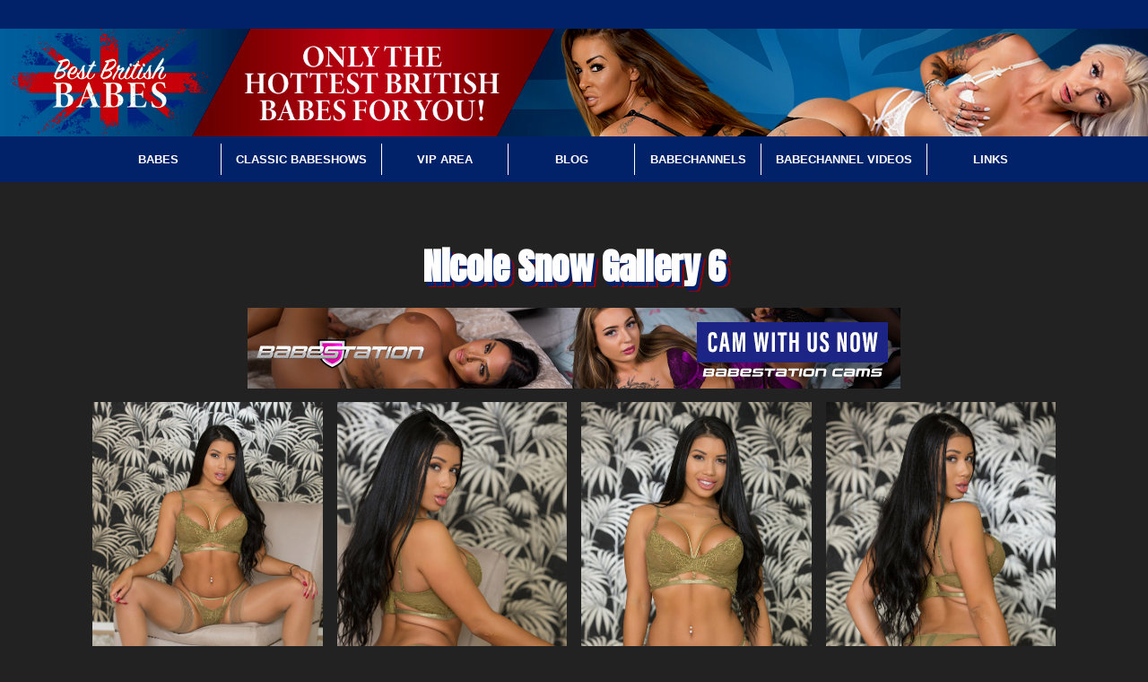

--- FILE ---
content_type: text/html; charset=UTF-8
request_url: https://bestbritishbabes.com/nicole-snow-babe/
body_size: 10317
content:
<!DOCTYPE html>

<html lang="en-US">

<head>
	<meta charset="utf-8">
	<meta name="viewport" content="width=device-width, initial-scale=1.0">
	<meta name="description" content="The Hottest British Babes" />

	<!-- Meta for IE support -->
	<meta http-equiv="X-UA-Compatible" content="IE=edge">
	<meta name='robots' content='index, follow, max-image-preview:large, max-snippet:-1, max-video-preview:-1' />
	<style>img:is([sizes="auto" i], [sizes^="auto," i]) { contain-intrinsic-size: 3000px 1500px }</style>
	
	<!-- This site is optimized with the Yoast SEO plugin v26.5 - https://yoast.com/wordpress/plugins/seo/ -->
	<title>Nicole Snow Gallery 6 - Best British Babes</title>
	<meta name="description" content="Nicole Snow is a live cam babe from the UK. If you are a cam lover, then you need to check out this babe. Here you get a free appetizer!" />
	<link rel="canonical" href="https://bestbritishbabes.com/nicole-snow-babe/" />
	<meta property="og:locale" content="en_US" />
	<meta property="og:type" content="article" />
	<meta property="og:title" content="Nicole Snow Gallery 6 - Best British Babes" />
	<meta property="og:description" content="Nicole Snow is a live cam babe from the UK. If you are a cam lover, then you need to check out this babe. Here you get a free appetizer!" />
	<meta property="og:url" content="https://bestbritishbabes.com/nicole-snow-babe/" />
	<meta property="og:site_name" content="Best British Babes" />
	<meta property="article:published_time" content="2023-11-07T11:12:54+00:00" />
	<meta property="article:modified_time" content="2023-11-07T11:12:55+00:00" />
	<meta property="og:image" content="https://bestbritishbabes.com/wp-content/uploads/sites/4/2023/10/nico0468.jpg" />
	<meta property="og:image:width" content="599" />
	<meta property="og:image:height" content="900" />
	<meta property="og:image:type" content="image/jpeg" />
	<meta name="author" content="BsWpNetwork" />
	<meta name="twitter:card" content="summary_large_image" />
	<meta name="twitter:label1" content="Written by" />
	<meta name="twitter:data1" content="BsWpNetwork" />
	<meta name="twitter:label2" content="Est. reading time" />
	<meta name="twitter:data2" content="3 minutes" />
	<script type="application/ld+json" class="yoast-schema-graph">{"@context":"https://schema.org","@graph":[{"@type":"Article","@id":"https://bestbritishbabes.com/nicole-snow-babe/#article","isPartOf":{"@id":"https://bestbritishbabes.com/nicole-snow-babe/"},"author":{"name":"BsWpNetwork","@id":"https://bestbritishbabes.com/#/schema/person/bcc96aa50a476f7c49c12d8f6d92f943"},"headline":"Nicole Snow Gallery 6","datePublished":"2023-11-07T11:12:54+00:00","dateModified":"2023-11-07T11:12:55+00:00","mainEntityOfPage":{"@id":"https://bestbritishbabes.com/nicole-snow-babe/"},"wordCount":94,"publisher":{"@id":"https://bestbritishbabes.com/#organization"},"image":{"@id":"https://bestbritishbabes.com/nicole-snow-babe/#primaryimage"},"thumbnailUrl":"https://bestbritishbabes.com/wp-content/uploads/sites/4/2023/10/nico0468.jpg","articleSection":["Gallery 5"],"inLanguage":"en-US"},{"@type":"WebPage","@id":"https://bestbritishbabes.com/nicole-snow-babe/","url":"https://bestbritishbabes.com/nicole-snow-babe/","name":"Nicole Snow Gallery 6 - Best British Babes","isPartOf":{"@id":"https://bestbritishbabes.com/#website"},"primaryImageOfPage":{"@id":"https://bestbritishbabes.com/nicole-snow-babe/#primaryimage"},"image":{"@id":"https://bestbritishbabes.com/nicole-snow-babe/#primaryimage"},"thumbnailUrl":"https://bestbritishbabes.com/wp-content/uploads/sites/4/2023/10/nico0468.jpg","datePublished":"2023-11-07T11:12:54+00:00","dateModified":"2023-11-07T11:12:55+00:00","description":"Nicole Snow is a live cam babe from the UK. If you are a cam lover, then you need to check out this babe. Here you get a free appetizer!","breadcrumb":{"@id":"https://bestbritishbabes.com/nicole-snow-babe/#breadcrumb"},"inLanguage":"en-US","potentialAction":[{"@type":"ReadAction","target":["https://bestbritishbabes.com/nicole-snow-babe/"]}]},{"@type":"ImageObject","inLanguage":"en-US","@id":"https://bestbritishbabes.com/nicole-snow-babe/#primaryimage","url":"https://bestbritishbabes.com/wp-content/uploads/sites/4/2023/10/nico0468.jpg","contentUrl":"https://bestbritishbabes.com/wp-content/uploads/sites/4/2023/10/nico0468.jpg","width":599,"height":900,"caption":"Nicole Snow stripping in the sofa waiting for your cock"},{"@type":"BreadcrumbList","@id":"https://bestbritishbabes.com/nicole-snow-babe/#breadcrumb","itemListElement":[{"@type":"ListItem","position":1,"name":"bestbritishbabes.com","item":"https://bestbritishbabes.com/"},{"@type":"ListItem","position":2,"name":"Nicole Snow Gallery 6"}]},{"@type":"WebSite","@id":"https://bestbritishbabes.com/#website","url":"https://bestbritishbabes.com/","name":"Best British Babes","description":"The Hottest British Babes","publisher":{"@id":"https://bestbritishbabes.com/#organization"},"potentialAction":[{"@type":"SearchAction","target":{"@type":"EntryPoint","urlTemplate":"https://bestbritishbabes.com/?s={search_term_string}"},"query-input":{"@type":"PropertyValueSpecification","valueRequired":true,"valueName":"search_term_string"}}],"inLanguage":"en-US"},{"@type":"Organization","@id":"https://bestbritishbabes.com/#organization","name":"Best British Babes","url":"https://bestbritishbabes.com/","logo":{"@type":"ImageObject","inLanguage":"en-US","@id":"https://bestbritishbabes.com/#/schema/logo/image/","url":"https://bestbritishbabes.com/wp-content/uploads/sites/4/2020/10/cropped-bbb_transparent_logo.png","contentUrl":"https://bestbritishbabes.com/wp-content/uploads/sites/4/2020/10/cropped-bbb_transparent_logo.png","width":512,"height":512,"caption":"Best British Babes"},"image":{"@id":"https://bestbritishbabes.com/#/schema/logo/image/"}},{"@type":"Person","@id":"https://bestbritishbabes.com/#/schema/person/bcc96aa50a476f7c49c12d8f6d92f943","name":"BsWpNetwork","image":{"@type":"ImageObject","inLanguage":"en-US","@id":"https://bestbritishbabes.com/#/schema/person/image/","url":"https://secure.gravatar.com/avatar/201982640c6aa4562adb528a1111bdc0d8f90c68b43a52d95350956d8130ffaf?s=96&d=mm&r=g","contentUrl":"https://secure.gravatar.com/avatar/201982640c6aa4562adb528a1111bdc0d8f90c68b43a52d95350956d8130ffaf?s=96&d=mm&r=g","caption":"BsWpNetwork"},"sameAs":["https://admin.babestationstudio.com"]}]}</script>
	<!-- / Yoast SEO plugin. -->


<link rel='dns-prefetch' href='//bestbritishbabes.com' />
<link rel="alternate" type="application/rss+xml" title="Best British Babes &raquo; Feed" href="https://bestbritishbabes.com/feed/" />
<link rel="alternate" type="application/rss+xml" title="Best British Babes &raquo; Comments Feed" href="https://bestbritishbabes.com/comments/feed/" />
<link rel="alternate" type="application/rss+xml" title="Best British Babes &raquo; Nicole Snow Gallery 6 Comments Feed" href="https://bestbritishbabes.com/nicole-snow-babe/feed/" />
<script type="text/javascript">
/* <![CDATA[ */
window._wpemojiSettings = {"baseUrl":"https:\/\/s.w.org\/images\/core\/emoji\/16.0.1\/72x72\/","ext":".png","svgUrl":"https:\/\/s.w.org\/images\/core\/emoji\/16.0.1\/svg\/","svgExt":".svg","source":{"concatemoji":"https:\/\/bestbritishbabes.com\/wp-includes\/js\/wp-emoji-release.min.js?ver=6.8.3"}};
/*! This file is auto-generated */
!function(s,n){var o,i,e;function c(e){try{var t={supportTests:e,timestamp:(new Date).valueOf()};sessionStorage.setItem(o,JSON.stringify(t))}catch(e){}}function p(e,t,n){e.clearRect(0,0,e.canvas.width,e.canvas.height),e.fillText(t,0,0);var t=new Uint32Array(e.getImageData(0,0,e.canvas.width,e.canvas.height).data),a=(e.clearRect(0,0,e.canvas.width,e.canvas.height),e.fillText(n,0,0),new Uint32Array(e.getImageData(0,0,e.canvas.width,e.canvas.height).data));return t.every(function(e,t){return e===a[t]})}function u(e,t){e.clearRect(0,0,e.canvas.width,e.canvas.height),e.fillText(t,0,0);for(var n=e.getImageData(16,16,1,1),a=0;a<n.data.length;a++)if(0!==n.data[a])return!1;return!0}function f(e,t,n,a){switch(t){case"flag":return n(e,"\ud83c\udff3\ufe0f\u200d\u26a7\ufe0f","\ud83c\udff3\ufe0f\u200b\u26a7\ufe0f")?!1:!n(e,"\ud83c\udde8\ud83c\uddf6","\ud83c\udde8\u200b\ud83c\uddf6")&&!n(e,"\ud83c\udff4\udb40\udc67\udb40\udc62\udb40\udc65\udb40\udc6e\udb40\udc67\udb40\udc7f","\ud83c\udff4\u200b\udb40\udc67\u200b\udb40\udc62\u200b\udb40\udc65\u200b\udb40\udc6e\u200b\udb40\udc67\u200b\udb40\udc7f");case"emoji":return!a(e,"\ud83e\udedf")}return!1}function g(e,t,n,a){var r="undefined"!=typeof WorkerGlobalScope&&self instanceof WorkerGlobalScope?new OffscreenCanvas(300,150):s.createElement("canvas"),o=r.getContext("2d",{willReadFrequently:!0}),i=(o.textBaseline="top",o.font="600 32px Arial",{});return e.forEach(function(e){i[e]=t(o,e,n,a)}),i}function t(e){var t=s.createElement("script");t.src=e,t.defer=!0,s.head.appendChild(t)}"undefined"!=typeof Promise&&(o="wpEmojiSettingsSupports",i=["flag","emoji"],n.supports={everything:!0,everythingExceptFlag:!0},e=new Promise(function(e){s.addEventListener("DOMContentLoaded",e,{once:!0})}),new Promise(function(t){var n=function(){try{var e=JSON.parse(sessionStorage.getItem(o));if("object"==typeof e&&"number"==typeof e.timestamp&&(new Date).valueOf()<e.timestamp+604800&&"object"==typeof e.supportTests)return e.supportTests}catch(e){}return null}();if(!n){if("undefined"!=typeof Worker&&"undefined"!=typeof OffscreenCanvas&&"undefined"!=typeof URL&&URL.createObjectURL&&"undefined"!=typeof Blob)try{var e="postMessage("+g.toString()+"("+[JSON.stringify(i),f.toString(),p.toString(),u.toString()].join(",")+"));",a=new Blob([e],{type:"text/javascript"}),r=new Worker(URL.createObjectURL(a),{name:"wpTestEmojiSupports"});return void(r.onmessage=function(e){c(n=e.data),r.terminate(),t(n)})}catch(e){}c(n=g(i,f,p,u))}t(n)}).then(function(e){for(var t in e)n.supports[t]=e[t],n.supports.everything=n.supports.everything&&n.supports[t],"flag"!==t&&(n.supports.everythingExceptFlag=n.supports.everythingExceptFlag&&n.supports[t]);n.supports.everythingExceptFlag=n.supports.everythingExceptFlag&&!n.supports.flag,n.DOMReady=!1,n.readyCallback=function(){n.DOMReady=!0}}).then(function(){return e}).then(function(){var e;n.supports.everything||(n.readyCallback(),(e=n.source||{}).concatemoji?t(e.concatemoji):e.wpemoji&&e.twemoji&&(t(e.twemoji),t(e.wpemoji)))}))}((window,document),window._wpemojiSettings);
/* ]]> */
</script>
<style id='wp-emoji-styles-inline-css' type='text/css'>

	img.wp-smiley, img.emoji {
		display: inline !important;
		border: none !important;
		box-shadow: none !important;
		height: 1em !important;
		width: 1em !important;
		margin: 0 0.07em !important;
		vertical-align: -0.1em !important;
		background: none !important;
		padding: 0 !important;
	}
</style>
<link rel='stylesheet' id='wp-block-library-css' href='https://bestbritishbabes.com/wp-includes/css/dist/block-library/style.min.css?ver=6.8.3' type='text/css' media='all' />
<style id='classic-theme-styles-inline-css' type='text/css'>
/*! This file is auto-generated */
.wp-block-button__link{color:#fff;background-color:#32373c;border-radius:9999px;box-shadow:none;text-decoration:none;padding:calc(.667em + 2px) calc(1.333em + 2px);font-size:1.125em}.wp-block-file__button{background:#32373c;color:#fff;text-decoration:none}
</style>
<style id='safe-svg-svg-icon-style-inline-css' type='text/css'>
.safe-svg-cover{text-align:center}.safe-svg-cover .safe-svg-inside{display:inline-block;max-width:100%}.safe-svg-cover svg{fill:currentColor;height:100%;max-height:100%;max-width:100%;width:100%}

</style>
<style id='global-styles-inline-css' type='text/css'>
:root{--wp--preset--aspect-ratio--square: 1;--wp--preset--aspect-ratio--4-3: 4/3;--wp--preset--aspect-ratio--3-4: 3/4;--wp--preset--aspect-ratio--3-2: 3/2;--wp--preset--aspect-ratio--2-3: 2/3;--wp--preset--aspect-ratio--16-9: 16/9;--wp--preset--aspect-ratio--9-16: 9/16;--wp--preset--color--black: #000000;--wp--preset--color--cyan-bluish-gray: #abb8c3;--wp--preset--color--white: #ffffff;--wp--preset--color--pale-pink: #f78da7;--wp--preset--color--vivid-red: #cf2e2e;--wp--preset--color--luminous-vivid-orange: #ff6900;--wp--preset--color--luminous-vivid-amber: #fcb900;--wp--preset--color--light-green-cyan: #7bdcb5;--wp--preset--color--vivid-green-cyan: #00d084;--wp--preset--color--pale-cyan-blue: #8ed1fc;--wp--preset--color--vivid-cyan-blue: #0693e3;--wp--preset--color--vivid-purple: #9b51e0;--wp--preset--gradient--vivid-cyan-blue-to-vivid-purple: linear-gradient(135deg,rgba(6,147,227,1) 0%,rgb(155,81,224) 100%);--wp--preset--gradient--light-green-cyan-to-vivid-green-cyan: linear-gradient(135deg,rgb(122,220,180) 0%,rgb(0,208,130) 100%);--wp--preset--gradient--luminous-vivid-amber-to-luminous-vivid-orange: linear-gradient(135deg,rgba(252,185,0,1) 0%,rgba(255,105,0,1) 100%);--wp--preset--gradient--luminous-vivid-orange-to-vivid-red: linear-gradient(135deg,rgba(255,105,0,1) 0%,rgb(207,46,46) 100%);--wp--preset--gradient--very-light-gray-to-cyan-bluish-gray: linear-gradient(135deg,rgb(238,238,238) 0%,rgb(169,184,195) 100%);--wp--preset--gradient--cool-to-warm-spectrum: linear-gradient(135deg,rgb(74,234,220) 0%,rgb(151,120,209) 20%,rgb(207,42,186) 40%,rgb(238,44,130) 60%,rgb(251,105,98) 80%,rgb(254,248,76) 100%);--wp--preset--gradient--blush-light-purple: linear-gradient(135deg,rgb(255,206,236) 0%,rgb(152,150,240) 100%);--wp--preset--gradient--blush-bordeaux: linear-gradient(135deg,rgb(254,205,165) 0%,rgb(254,45,45) 50%,rgb(107,0,62) 100%);--wp--preset--gradient--luminous-dusk: linear-gradient(135deg,rgb(255,203,112) 0%,rgb(199,81,192) 50%,rgb(65,88,208) 100%);--wp--preset--gradient--pale-ocean: linear-gradient(135deg,rgb(255,245,203) 0%,rgb(182,227,212) 50%,rgb(51,167,181) 100%);--wp--preset--gradient--electric-grass: linear-gradient(135deg,rgb(202,248,128) 0%,rgb(113,206,126) 100%);--wp--preset--gradient--midnight: linear-gradient(135deg,rgb(2,3,129) 0%,rgb(40,116,252) 100%);--wp--preset--font-size--small: 13px;--wp--preset--font-size--medium: 20px;--wp--preset--font-size--large: 36px;--wp--preset--font-size--x-large: 42px;--wp--preset--spacing--20: 0.44rem;--wp--preset--spacing--30: 0.67rem;--wp--preset--spacing--40: 1rem;--wp--preset--spacing--50: 1.5rem;--wp--preset--spacing--60: 2.25rem;--wp--preset--spacing--70: 3.38rem;--wp--preset--spacing--80: 5.06rem;--wp--preset--shadow--natural: 6px 6px 9px rgba(0, 0, 0, 0.2);--wp--preset--shadow--deep: 12px 12px 50px rgba(0, 0, 0, 0.4);--wp--preset--shadow--sharp: 6px 6px 0px rgba(0, 0, 0, 0.2);--wp--preset--shadow--outlined: 6px 6px 0px -3px rgba(255, 255, 255, 1), 6px 6px rgba(0, 0, 0, 1);--wp--preset--shadow--crisp: 6px 6px 0px rgba(0, 0, 0, 1);}:where(.is-layout-flex){gap: 0.5em;}:where(.is-layout-grid){gap: 0.5em;}body .is-layout-flex{display: flex;}.is-layout-flex{flex-wrap: wrap;align-items: center;}.is-layout-flex > :is(*, div){margin: 0;}body .is-layout-grid{display: grid;}.is-layout-grid > :is(*, div){margin: 0;}:where(.wp-block-columns.is-layout-flex){gap: 2em;}:where(.wp-block-columns.is-layout-grid){gap: 2em;}:where(.wp-block-post-template.is-layout-flex){gap: 1.25em;}:where(.wp-block-post-template.is-layout-grid){gap: 1.25em;}.has-black-color{color: var(--wp--preset--color--black) !important;}.has-cyan-bluish-gray-color{color: var(--wp--preset--color--cyan-bluish-gray) !important;}.has-white-color{color: var(--wp--preset--color--white) !important;}.has-pale-pink-color{color: var(--wp--preset--color--pale-pink) !important;}.has-vivid-red-color{color: var(--wp--preset--color--vivid-red) !important;}.has-luminous-vivid-orange-color{color: var(--wp--preset--color--luminous-vivid-orange) !important;}.has-luminous-vivid-amber-color{color: var(--wp--preset--color--luminous-vivid-amber) !important;}.has-light-green-cyan-color{color: var(--wp--preset--color--light-green-cyan) !important;}.has-vivid-green-cyan-color{color: var(--wp--preset--color--vivid-green-cyan) !important;}.has-pale-cyan-blue-color{color: var(--wp--preset--color--pale-cyan-blue) !important;}.has-vivid-cyan-blue-color{color: var(--wp--preset--color--vivid-cyan-blue) !important;}.has-vivid-purple-color{color: var(--wp--preset--color--vivid-purple) !important;}.has-black-background-color{background-color: var(--wp--preset--color--black) !important;}.has-cyan-bluish-gray-background-color{background-color: var(--wp--preset--color--cyan-bluish-gray) !important;}.has-white-background-color{background-color: var(--wp--preset--color--white) !important;}.has-pale-pink-background-color{background-color: var(--wp--preset--color--pale-pink) !important;}.has-vivid-red-background-color{background-color: var(--wp--preset--color--vivid-red) !important;}.has-luminous-vivid-orange-background-color{background-color: var(--wp--preset--color--luminous-vivid-orange) !important;}.has-luminous-vivid-amber-background-color{background-color: var(--wp--preset--color--luminous-vivid-amber) !important;}.has-light-green-cyan-background-color{background-color: var(--wp--preset--color--light-green-cyan) !important;}.has-vivid-green-cyan-background-color{background-color: var(--wp--preset--color--vivid-green-cyan) !important;}.has-pale-cyan-blue-background-color{background-color: var(--wp--preset--color--pale-cyan-blue) !important;}.has-vivid-cyan-blue-background-color{background-color: var(--wp--preset--color--vivid-cyan-blue) !important;}.has-vivid-purple-background-color{background-color: var(--wp--preset--color--vivid-purple) !important;}.has-black-border-color{border-color: var(--wp--preset--color--black) !important;}.has-cyan-bluish-gray-border-color{border-color: var(--wp--preset--color--cyan-bluish-gray) !important;}.has-white-border-color{border-color: var(--wp--preset--color--white) !important;}.has-pale-pink-border-color{border-color: var(--wp--preset--color--pale-pink) !important;}.has-vivid-red-border-color{border-color: var(--wp--preset--color--vivid-red) !important;}.has-luminous-vivid-orange-border-color{border-color: var(--wp--preset--color--luminous-vivid-orange) !important;}.has-luminous-vivid-amber-border-color{border-color: var(--wp--preset--color--luminous-vivid-amber) !important;}.has-light-green-cyan-border-color{border-color: var(--wp--preset--color--light-green-cyan) !important;}.has-vivid-green-cyan-border-color{border-color: var(--wp--preset--color--vivid-green-cyan) !important;}.has-pale-cyan-blue-border-color{border-color: var(--wp--preset--color--pale-cyan-blue) !important;}.has-vivid-cyan-blue-border-color{border-color: var(--wp--preset--color--vivid-cyan-blue) !important;}.has-vivid-purple-border-color{border-color: var(--wp--preset--color--vivid-purple) !important;}.has-vivid-cyan-blue-to-vivid-purple-gradient-background{background: var(--wp--preset--gradient--vivid-cyan-blue-to-vivid-purple) !important;}.has-light-green-cyan-to-vivid-green-cyan-gradient-background{background: var(--wp--preset--gradient--light-green-cyan-to-vivid-green-cyan) !important;}.has-luminous-vivid-amber-to-luminous-vivid-orange-gradient-background{background: var(--wp--preset--gradient--luminous-vivid-amber-to-luminous-vivid-orange) !important;}.has-luminous-vivid-orange-to-vivid-red-gradient-background{background: var(--wp--preset--gradient--luminous-vivid-orange-to-vivid-red) !important;}.has-very-light-gray-to-cyan-bluish-gray-gradient-background{background: var(--wp--preset--gradient--very-light-gray-to-cyan-bluish-gray) !important;}.has-cool-to-warm-spectrum-gradient-background{background: var(--wp--preset--gradient--cool-to-warm-spectrum) !important;}.has-blush-light-purple-gradient-background{background: var(--wp--preset--gradient--blush-light-purple) !important;}.has-blush-bordeaux-gradient-background{background: var(--wp--preset--gradient--blush-bordeaux) !important;}.has-luminous-dusk-gradient-background{background: var(--wp--preset--gradient--luminous-dusk) !important;}.has-pale-ocean-gradient-background{background: var(--wp--preset--gradient--pale-ocean) !important;}.has-electric-grass-gradient-background{background: var(--wp--preset--gradient--electric-grass) !important;}.has-midnight-gradient-background{background: var(--wp--preset--gradient--midnight) !important;}.has-small-font-size{font-size: var(--wp--preset--font-size--small) !important;}.has-medium-font-size{font-size: var(--wp--preset--font-size--medium) !important;}.has-large-font-size{font-size: var(--wp--preset--font-size--large) !important;}.has-x-large-font-size{font-size: var(--wp--preset--font-size--x-large) !important;}
:where(.wp-block-post-template.is-layout-flex){gap: 1.25em;}:where(.wp-block-post-template.is-layout-grid){gap: 1.25em;}
:where(.wp-block-columns.is-layout-flex){gap: 2em;}:where(.wp-block-columns.is-layout-grid){gap: 2em;}
:root :where(.wp-block-pullquote){font-size: 1.5em;line-height: 1.6;}
</style>
<link rel='stylesheet' id='umibase-core-css' href='https://bestbritishbabes.com/wp-content/themes/BSacademy/dist/css/core.css?ver=6.8.3' type='text/css' media='all' />
<link rel='stylesheet' id='umibase-css' href='https://bestbritishbabes.com/wp-content/themes/BSacademy/dist/css/main.css?ver=6.8.3' type='text/css' media='all' />
<script type="text/javascript" src="https://bestbritishbabes.com/wp-includes/js/jquery/jquery.min.js?ver=3.7.1" id="jquery-core-js"></script>
<script type="text/javascript" src="https://bestbritishbabes.com/wp-includes/js/jquery/jquery-migrate.min.js?ver=3.4.1" id="jquery-migrate-js"></script>
<!--[if lt IE 9]>
<script type="text/javascript" src="https://bestbritishbabes.com/wp-content/themes/BSacademy/html5/html5shiv.js?ver=6.8.3" id="html5shiv-js"></script>
<![endif]-->
<!--[if lt IE 9]>
<script type="text/javascript" src="https://bestbritishbabes.com/wp-content/themes/BSacademy/html5/respond.min.js?ver=6.8.3" id="respond-js"></script>
<![endif]-->
<link rel="https://api.w.org/" href="https://bestbritishbabes.com/wp-json/" /><link rel="alternate" title="JSON" type="application/json" href="https://bestbritishbabes.com/wp-json/wp/v2/posts/13276" /><link rel="EditURI" type="application/rsd+xml" title="RSD" href="https://bestbritishbabes.com/xmlrpc.php?rsd" />
<meta name="generator" content="WordPress 6.8.3" />
<link rel='shortlink' href='https://bestbritishbabes.com/?p=13276' />
<link rel="alternate" title="oEmbed (JSON)" type="application/json+oembed" href="https://bestbritishbabes.com/wp-json/oembed/1.0/embed?url=https%3A%2F%2Fbestbritishbabes.com%2Fnicole-snow-babe%2F" />
<link rel="alternate" title="oEmbed (XML)" type="text/xml+oembed" href="https://bestbritishbabes.com/wp-json/oembed/1.0/embed?url=https%3A%2F%2Fbestbritishbabes.com%2Fnicole-snow-babe%2F&#038;format=xml" />
		<script type="text/javascript">
				(function(c,l,a,r,i,t,y){
					c[a]=c[a]||function(){(c[a].q=c[a].q||[]).push(arguments)};t=l.createElement(r);t.async=1;
					t.src="https://www.clarity.ms/tag/"+i+"?ref=wordpress";y=l.getElementsByTagName(r)[0];y.parentNode.insertBefore(t,y);
				})(window, document, "clarity", "script", "pt882ux31i");
		</script>
		
		<!-- GA Google Analytics @ https://m0n.co/ga -->
		<script async src="https://www.googletagmanager.com/gtag/js?id=G-1QVG0TDYS0"></script>
		<script>
			window.dataLayer = window.dataLayer || [];
			function gtag(){dataLayer.push(arguments);}
			gtag('js', new Date());
			gtag('config', 'G-1QVG0TDYS0');
		</script>

	<noscript><style>.lazyload[data-src]{display:none !important;}</style></noscript><style>.lazyload{background-image:none !important;}.lazyload:before{background-image:none !important;}</style><link rel="icon" href="https://bestbritishbabes.com/wp-content/uploads/sites/4/2020/10/cropped-bbb_transparent_logo-32x32.png" sizes="32x32" />
<link rel="icon" href="https://bestbritishbabes.com/wp-content/uploads/sites/4/2020/10/cropped-bbb_transparent_logo-192x192.png" sizes="192x192" />
<link rel="apple-touch-icon" href="https://bestbritishbabes.com/wp-content/uploads/sites/4/2020/10/cropped-bbb_transparent_logo-180x180.png" />
<meta name="msapplication-TileImage" content="https://bestbritishbabes.com/wp-content/uploads/sites/4/2020/10/cropped-bbb_transparent_logo-270x270.png" />
		<style type="text/css" id="wp-custom-css">
			@import url('https://fonts.googleapis.com/css2?family=Anton&&display=swap');

body {
  background: #222;
	color: #fff;
	}

.site-banner {
	filter: contrast(1.15)
					brightness(2);
}
.blur img {
	filter: blur(10px);
}

.blur a::after{
	content: "Click for full";
  position: absolute;
	width: 80%;
  top: 50%;
  left: 50%;
  transform: translate(-50%, -25px);
	background-color: yellow;
	border-radius: 2rem;
	padding: 1rem;
	font-size: 1.8rem;
	color: black;
	font-weight: 300;
}


@media only screen and (max-width: 1024px) { 
	.site-banner { 
		background-image: url('https://bestbritishbabes.com/wp-content/uploads/sites/4/2020/10/bbb_transparent_logo.png') !important;
	background-size: contain;
		height: 50px;
		margin-bottom: -.5rem
	}
	.site-intro {
		display: none ;
	}
	.navbar-toggler{
		line-height: .1;
		padding: .2px;
	}
	.navbar-toggler-icon{
		height: 20px;
	}
} 


header {
	background-color:#012169;
}

nav {
	background-color: #012169;
}

#mainNav .navbar-nav li > a:hover {
	color: #C8102E;
}
h1 {
	font-family: Anton;
	color: #fff;
	text-shadow: 0.2rem 0.3rem #012169,
		0.3rem 0.4rem #960000;
}
h2 {
  color: #FFF;
	line-height: 1.8rem;
	padding: 1rem;
	font-size: 1.8rem;

}


::selection {
	background-color: #C8102E;
}

.listing-tiles h3 {
    font-size: 1.25rem;
    background-color: #fff ;
    color: #222;
    font-weight: 300;

}

/* Modelpage Model listing */


div .image{
	border: 2px solid #fff;
	border-radius: 0.4rem;
}


.ext-links {
 background-color: #222;
	margin-bottom: 40px;

}


@media only screen and (max-width: 1024px) { 
	.ext-links a {
	display: block;
		
}
}

.ext-links h2 {
	background-color:#222;
	font-size: 40px;
	line-height: 50px;

}

.ext-links a {
	display: inline-block;
	padding: 15px;
	font-weight: 900;
	font-size: 18px;
	color: #FFF;
	border: 3px solid #FFF;
	margin: 1rem;

}

.ext-links a:hover {
	color: #fff;
	border: 3px solid pink;
}
/* Logo change */
.site-logo img {
    max-width: 200px;
}

.profile_header {
	padding: 1px 1px 1px 1px;	
}

main {
    max-width: 1250px;
    background-color: #222;
}

.profile_bio {
	margin-top: 5px;
}
/* home toplinks */

.toplinks a {
	color: #FFF;
	font-size: 20px;
	font-weight: 600;
	text-transform: uppercase;
	padding: 15px;
	border: 3px solid #FFF;
	margin: 5px;
	background-color: #ff1435;
}

.toplinks a:hover {
	background-color: #e0000f;
}

@media only screen and (max-width: 1024px) { 
	.toplinks a {
	display: block;
		
}
}



/* footer */

.contacts {
    position: relative;
    z-index: 1;
    text-align: center;
    padding: 30px 0;
}

footer  {
	background-color: #222;
	font-size: 12px;
}

footer img {
	border: none;
}

.footer-links a{
	padding: 8px;
	font-size: 11px;
}

.footer-links a:hover {
	color: #C8102E;
}

/*    Terms    */

.terms {
		font-size: 12px;
	color: #fff;
}

.privacy {
	margin-top: -30px;
	font-size: 12px;
	color: #fff;
	
}
.blog-names a{
	text-decoration: underline;
}

/* Banner Mobile */


@media only screen and (max-width: 1024px) { 
	.bs-advert { 
		content: url('https://bestbritishbabes.com/wp-content/uploads/sites/4/2021/02/Banner_4.jpg') !important;
	background-size: contain;
	}
} 

.postlinks a {
text-decoration: underline;
	text-decoration-color: #fff;
	padding: 0.2rem;
}

.intro-text {
	color: #FFF;
	padding: 2rem;
	font-size: 1.2rem;
	border: 0.1rem dashed #960000;
}

hr {
	border: solid 0.1em;
}
.align-left img {
	background-color: white;
}


.babe-channels {
	padding: 20px;
	border: 1px solid #fff;
	height: 300px;
	background-color: #000;
	color: #222;
	text-align: center !important;

}

.babe-channels p {
	color: #fff;
	padding: 1rem;
}
.babe-channels h2 {
	color: #fff;

}

 .babe-channel-button {
	padding: 10px 30px;
	border: 4px solid;

}
.babe-channel-button:hover{
	color: #FFF;
}


@media only screen and (max-width: 1024px) { 
	
	.babe-channels {
		height: auto;
		text-align: center;
	}


.babe-channels h2 {
		order: 2;
		margin-left: 1px;
		font-size: 1.4rem;

}
	.babe-channels p {
		font-size: 0.9rem;
	padding-bottom: 1rem;

}
	.babe-channels a {
		margin-top: 1rem;
	}
	.babe-channel-button {
		 text-align:center;
	}

}

/* fix for gallery issue */

.wp-block-gallery {
    display: flex;
    flex-wrap: wrap;
	
}
.wp-block-gallery img {
	padding: 8px;
}

/* embed video incl watch more */
#bs-video {
	width: 100%;
}

#video-title{
	padding-bottom: 3rem;
  padding-top: 3rem;
}

#video-button {
 font-size: 1.5rem;
 text-decoration: underline;
}

#video-button:hover {
	color:#fff;
}
@media only screen and (max-width: 900px) { 
	#video-button {
	font-size: .8rem;
}
}
.gallery-links a {
	display: inline-block;
	padding: 15px;
	font-weight: 900;
	font-size: 18px;
	color: #FFF;
	border: 3px solid #FFF;

}

.gallery-links a:hover {
	color: #fff;
	border: 3px solid pink;
}

.live-cam {
	height: 100vh;
}
		</style>
		
</head>

<body class="wp-singular post-template-default single single-post postid-13276 single-format-standard wp-theme-BSacademy">
	<header>
		<div class="site-intro">
			<div class="site-logo">
				<a href="https://bestbritishbabes.com/">
														</a>
			</div>
		</div>

				<a href="https://bestbritishbabes.com/" class="d-block site-banner lazyload" style="background-image:linear-gradient(rgba(0, 0, 0, 0.5),  rgba(0, 0, 0, 0.5))" data-back="https://bestbritishbabes.com/wp-content/uploads/sites/4/2020/12/bestbritbabes_header.jpg">
		</a>

		<nav class="navbar navbar-expand-md navbar-dark">
			<button class="navbar-toggler" type="button" data-toggle="collapse" data-target="#mainNav" aria-controls="navbarNav" aria-expanded="false" aria-label="Toggle navigation">
				<span class="navbar-toggler-icon"></span>
			</button>
			<div class="collapse navbar-collapse text-uppercase" id="mainNav">
				<div class="menu-main-menu-container"><ul id="menu-main-menu" class="navbar-nav"><li id="menu-item-25" class="menu-item menu-item-type-post_type menu-item-object-page menu-item-home menu-item-25"><a href="https://bestbritishbabes.com/">BABES</a></li>
<li id="menu-item-3461" class="menu-item menu-item-type-post_type menu-item-object-page menu-item-3461"><a href="https://bestbritishbabes.com/classic-babeshows/">CLASSIC BABESHOWS</a></li>
<li id="menu-item-12" class="menu-item menu-item-type-custom menu-item-object-custom menu-item-12"><a target="_blank" href="http://n4n.babecall.com/tiny/xJ6qk">VIP AREA</a></li>
<li id="menu-item-2882" class="menu-item menu-item-type-post_type menu-item-object-page menu-item-2882"><a href="https://bestbritishbabes.com/babeshows-blog/">BLOG</a></li>
<li id="menu-item-6120" class="menu-item menu-item-type-post_type menu-item-object-page menu-item-6120"><a href="https://bestbritishbabes.com/babe-channels/">Babechannels</a></li>
<li id="menu-item-8405" class="menu-item menu-item-type-post_type menu-item-object-page menu-item-8405"><a href="https://bestbritishbabes.com/babechannel-videos/">Babechannel Videos</a></li>
<li id="menu-item-14850" class="menu-item menu-item-type-post_type menu-item-object-page menu-item-14850"><a href="https://bestbritishbabes.com/links/">Links</a></li>
</ul></div>			</div>
		</nav>
	</header>
<main role="main">
	
		<section class="single-col default-padding">
			<div class="text-center">
				<h1>Nicole Snow Gallery 6</h1>				<!-- wp:image {"id":630,"sizeSlug":"large"} -->
<figure class="wp-block-image size-large"><a href="http://n4n.babecall.com/tiny/xJ6qk" target="_blank" rel="noopener noreferrer"><img src="[data-uri]" alt="" class="wp-image-630 lazyload" data-src="https://bestbritishbabes.com/wp-content/uploads/sites/4/2020/10/728x90.jpg" decoding="async" data-eio-rwidth="728" data-eio-rheight="90" /><noscript><img src="https://bestbritishbabes.com/wp-content/uploads/sites/4/2020/10/728x90.jpg" alt="" class="wp-image-630" data-eio="l" /></noscript></a></figure>
<!-- /wp:image -->

<!-- wp:gallery {"columns":4,"linkTo":"media"} -->
<figure class="wp-block-gallery has-nested-images columns-4 is-cropped"><!-- wp:image {"id":13277,"sizeSlug":"large","linkDestination":"media"} -->
<figure class="wp-block-image size-large"><a href="https://bestbritishbabes.com/wp-content/uploads/sites/4/2023/10/nico0475.jpg"><img src="[data-uri]" alt="Nicole Snow is a Thai beauty ready for your cock" class="wp-image-13277 lazyload" data-src="https://bestbritishbabes.com/wp-content/uploads/sites/4/2023/10/nico0475.jpg" decoding="async" data-eio-rwidth="599" data-eio-rheight="900" /><noscript><img src="https://bestbritishbabes.com/wp-content/uploads/sites/4/2023/10/nico0475.jpg" alt="Nicole Snow is a Thai beauty ready for your cock" class="wp-image-13277" data-eio="l" /></noscript></a></figure>
<!-- /wp:image -->

<!-- wp:image {"id":13278,"sizeSlug":"large","linkDestination":"media"} -->
<figure class="wp-block-image size-large"><a href="https://bestbritishbabes.com/wp-content/uploads/sites/4/2023/10/nico0480.jpg"><img src="[data-uri]" alt="Nicole Snow is a Thai beauty ready for your cock" class="wp-image-13278 lazyload" data-src="https://bestbritishbabes.com/wp-content/uploads/sites/4/2023/10/nico0480.jpg" decoding="async" data-eio-rwidth="599" data-eio-rheight="900" /><noscript><img src="https://bestbritishbabes.com/wp-content/uploads/sites/4/2023/10/nico0480.jpg" alt="Nicole Snow is a Thai beauty ready for your cock" class="wp-image-13278" data-eio="l" /></noscript></a></figure>
<!-- /wp:image -->

<!-- wp:image {"id":13279,"sizeSlug":"large","linkDestination":"media"} -->
<figure class="wp-block-image size-large"><a href="https://bestbritishbabes.com/wp-content/uploads/sites/4/2023/10/nico0488.jpg"><img src="[data-uri]" alt="Nicole Snow is a Thai beauty ready for your cock" class="wp-image-13279 lazyload" data-src="https://bestbritishbabes.com/wp-content/uploads/sites/4/2023/10/nico0488.jpg" decoding="async" data-eio-rwidth="599" data-eio-rheight="900" /><noscript><img src="https://bestbritishbabes.com/wp-content/uploads/sites/4/2023/10/nico0488.jpg" alt="Nicole Snow is a Thai beauty ready for your cock" class="wp-image-13279" data-eio="l" /></noscript></a></figure>
<!-- /wp:image -->

<!-- wp:image {"id":13280,"sizeSlug":"large","linkDestination":"media"} -->
<figure class="wp-block-image size-large"><a href="https://bestbritishbabes.com/wp-content/uploads/sites/4/2023/10/nico0493.jpg"><img src="[data-uri]" alt="Nicole Snow is a Thai beauty ready for your cock" class="wp-image-13280 lazyload" data-src="https://bestbritishbabes.com/wp-content/uploads/sites/4/2023/10/nico0493.jpg" decoding="async" data-eio-rwidth="599" data-eio-rheight="900" /><noscript><img src="https://bestbritishbabes.com/wp-content/uploads/sites/4/2023/10/nico0493.jpg" alt="Nicole Snow is a Thai beauty ready for your cock" class="wp-image-13280" data-eio="l" /></noscript></a></figure>
<!-- /wp:image -->

<!-- wp:image {"id":13281,"sizeSlug":"large","linkDestination":"media"} -->
<figure class="wp-block-image size-large"><a href="https://bestbritishbabes.com/wp-content/uploads/sites/4/2023/10/nico0501.jpg"><img src="[data-uri]" alt="Nicole Snow is a Thai beauty ready for your cock" class="wp-image-13281 lazyload" data-src="https://bestbritishbabes.com/wp-content/uploads/sites/4/2023/10/nico0501.jpg" decoding="async" data-eio-rwidth="900" data-eio-rheight="599" /><noscript><img src="https://bestbritishbabes.com/wp-content/uploads/sites/4/2023/10/nico0501.jpg" alt="Nicole Snow is a Thai beauty ready for your cock" class="wp-image-13281" data-eio="l" /></noscript></a></figure>
<!-- /wp:image -->

<!-- wp:image {"id":13282,"sizeSlug":"large","linkDestination":"media"} -->
<figure class="wp-block-image size-large"><a href="https://bestbritishbabes.com/wp-content/uploads/sites/4/2023/10/nico0505.jpg"><img src="[data-uri]" alt="Nicole Snow is a Thai beauty ready for your cock" class="wp-image-13282 lazyload" data-src="https://bestbritishbabes.com/wp-content/uploads/sites/4/2023/10/nico0505.jpg" decoding="async" data-eio-rwidth="599" data-eio-rheight="900" /><noscript><img src="https://bestbritishbabes.com/wp-content/uploads/sites/4/2023/10/nico0505.jpg" alt="Nicole Snow is a Thai beauty ready for your cock" class="wp-image-13282" data-eio="l" /></noscript></a></figure>
<!-- /wp:image -->

<!-- wp:image {"id":13283,"sizeSlug":"large","linkDestination":"media"} -->
<figure class="wp-block-image size-large"><a href="https://bestbritishbabes.com/wp-content/uploads/sites/4/2023/10/nico0519.jpg"><img src="[data-uri]" alt="Nicole Snow is a Thai beauty ready for your cock" class="wp-image-13283 lazyload" data-src="https://bestbritishbabes.com/wp-content/uploads/sites/4/2023/10/nico0519.jpg" decoding="async" data-eio-rwidth="599" data-eio-rheight="900" /><noscript><img src="https://bestbritishbabes.com/wp-content/uploads/sites/4/2023/10/nico0519.jpg" alt="Nicole Snow is a Thai beauty ready for your cock" class="wp-image-13283" data-eio="l" /></noscript></a></figure>
<!-- /wp:image -->

<!-- wp:image {"id":13284,"sizeSlug":"large","linkDestination":"media"} -->
<figure class="wp-block-image size-large"><a href="https://bestbritishbabes.com/wp-content/uploads/sites/4/2023/10/nico0538.jpg"><img src="[data-uri]" alt="Nicole Snow is a Thai beauty ready for your cock" class="wp-image-13284 lazyload" data-src="https://bestbritishbabes.com/wp-content/uploads/sites/4/2023/10/nico0538.jpg" decoding="async" data-eio-rwidth="599" data-eio-rheight="900" /><noscript><img src="https://bestbritishbabes.com/wp-content/uploads/sites/4/2023/10/nico0538.jpg" alt="Nicole Snow is a Thai beauty ready for your cock" class="wp-image-13284" data-eio="l" /></noscript></a></figure>
<!-- /wp:image -->

<!-- wp:image {"id":13285,"sizeSlug":"large","linkDestination":"media"} -->
<figure class="wp-block-image size-large"><a href="https://bestbritishbabes.com/wp-content/uploads/sites/4/2023/10/nico0540.jpg"><img src="[data-uri]" alt="Nicole Snow is a Thai beauty ready for your cock" class="wp-image-13285 lazyload" data-src="https://bestbritishbabes.com/wp-content/uploads/sites/4/2023/10/nico0540.jpg" decoding="async" data-eio-rwidth="599" data-eio-rheight="900" /><noscript><img src="https://bestbritishbabes.com/wp-content/uploads/sites/4/2023/10/nico0540.jpg" alt="Nicole Snow is a Thai beauty ready for your cock" class="wp-image-13285" data-eio="l" /></noscript></a></figure>
<!-- /wp:image -->

<!-- wp:image {"id":13286,"sizeSlug":"large","linkDestination":"media"} -->
<figure class="wp-block-image size-large"><a href="https://bestbritishbabes.com/wp-content/uploads/sites/4/2023/10/nico0558.jpg"><img src="[data-uri]" alt="Nicole Snow is a Thai beauty ready for your cock" class="wp-image-13286 lazyload" data-src="https://bestbritishbabes.com/wp-content/uploads/sites/4/2023/10/nico0558.jpg" decoding="async" data-eio-rwidth="900" data-eio-rheight="599" /><noscript><img src="https://bestbritishbabes.com/wp-content/uploads/sites/4/2023/10/nico0558.jpg" alt="Nicole Snow is a Thai beauty ready for your cock" class="wp-image-13286" data-eio="l" /></noscript></a></figure>
<!-- /wp:image -->

<!-- wp:image {"id":13287,"sizeSlug":"large","linkDestination":"media"} -->
<figure class="wp-block-image size-large"><a href="https://bestbritishbabes.com/wp-content/uploads/sites/4/2023/10/nico0575.jpg"><img src="[data-uri]" alt="Nicole Snow is a Thai beauty ready for your cock" class="wp-image-13287 lazyload" data-src="https://bestbritishbabes.com/wp-content/uploads/sites/4/2023/10/nico0575.jpg" decoding="async" data-eio-rwidth="900" data-eio-rheight="599" /><noscript><img src="https://bestbritishbabes.com/wp-content/uploads/sites/4/2023/10/nico0575.jpg" alt="Nicole Snow is a Thai beauty ready for your cock" class="wp-image-13287" data-eio="l" /></noscript></a></figure>
<!-- /wp:image -->

<!-- wp:image {"id":13288,"sizeSlug":"large","linkDestination":"media"} -->
<figure class="wp-block-image size-large"><a href="https://bestbritishbabes.com/wp-content/uploads/sites/4/2023/10/nico0595.jpg"><img src="[data-uri]" alt="Nicole Snow is a Thai beauty ready for your cock" class="wp-image-13288 lazyload" data-src="https://bestbritishbabes.com/wp-content/uploads/sites/4/2023/10/nico0595.jpg" decoding="async" data-eio-rwidth="599" data-eio-rheight="900" /><noscript><img src="https://bestbritishbabes.com/wp-content/uploads/sites/4/2023/10/nico0595.jpg" alt="Nicole Snow is a Thai beauty ready for your cock" class="wp-image-13288" data-eio="l" /></noscript></a></figure>
<!-- /wp:image --></figure>
<!-- /wp:gallery -->

<!-- wp:heading {"textAlign":"center"} -->
<h2 class="wp-block-heading has-text-align-center">Nicole Snow and her unforgettable tits</h2>
<!-- /wp:heading -->

<!-- wp:paragraph -->
<p>Cam babe Nicole Snow really enjoys having her pics taken and likes to try out new poses. As easy as it may look, it isn't, and shows that Nicole is a true talent. We, at the office, are forever grateful that we got these pics so that we can show them to all the cam lovers out there for free! And, if you want to experience this great babe live on sex cam, then head over to Babestation to check out here <a href="http://n4n.babecall.com/track/MzMuMjY1MjYuMjU0LjI3MS4wLjAuMC4wLjAuMC4wLjA">live cam schedule</a>.</p>
<!-- /wp:paragraph -->			</div>
		</section>

	
	<section class="single-col default-padding">
    <div>
        <p class="gallery-links" style="text-align: center"><a href="https://bestbritishbabes.com/model/nicole-snow/">Back to Nicole Snow Homepage</a></p>
<p class="gallery-links" style="text-align: center"><a href="http://n4n.babecall.com/track/MzMuMjY1MjYuMjU0LjI3MS4wLjAuMC4wLjAuMC4wLjA">Watch Nicole Snow Live</a></p>
    </div>
</section>
</main>


<footer style="background-image: url()">
	<div class="contacts text-white">
							<div class="contacts__emails"><hr>
<div class="ext-links" style="text-align: center;">
<h3 style="text-align: center;">More Great Porn Sites</h3>
<p><a href="https://thehun.net/">The Hun</a><a href="https://www.outlawtgp.com/">Outlaw TGP</a><a href="https://www.elephantlist.com/">Elephant List</a><a href="https://adultgallerypost.com/">Adult Gallery Post</a><br /><a href="https://babestationtube.com/">Babestationtube</a><a href="https://cambabes.tube/">CamBabes.Tube</a><a href="https://bestbritporn.com/">Best Brit Porn</a></br></p>
<hr>
</div>
<img decoding="async" class="footer-img lazyload" src="[data-uri]" alt="" width="205" height="128" data-src="https://bestbritishbabes.com/wp-content/uploads/sites/4/2020/10/bbb_transparent_logo.png" data-eio-rwidth="1025" data-eio-rheight="642" /><noscript><img decoding="async" class="footer-img" src="https://bestbritishbabes.com/wp-content/uploads/sites/4/2020/10/bbb_transparent_logo.png" alt="" width="205" height="128" data-eio="l" /></noscript>
<div class="footer-links"><a href="https://bestbritishbabes.com/privacy-policy/">Privacy Policy</a>|<a href="https://bestbritishbabes.com/terms-and-conditions/">Terms and Conditions</a>|<a href="https://bestbritishbabes.com/contact-us">Contact Us</a>|<a href="https://bestbritishbabes.com/dmcacontact/">DMCA</a><br />
© Copyright 2025. All Rights Reserved.</div>
</div>
			</div>
</footer>

<script type="speculationrules">
{"prefetch":[{"source":"document","where":{"and":[{"href_matches":"\/*"},{"not":{"href_matches":["\/wp-*.php","\/wp-admin\/*","\/wp-content\/uploads\/sites\/4\/*","\/wp-content\/*","\/wp-content\/plugins\/*","\/wp-content\/themes\/BSacademy\/*","\/*\\?(.+)"]}},{"not":{"selector_matches":"a[rel~=\"nofollow\"]"}},{"not":{"selector_matches":".no-prefetch, .no-prefetch a"}}]},"eagerness":"conservative"}]}
</script>
<!--
The IP2Location Country Blocker is using IP2Location LITE geolocation database. Please visit https://lite.ip2location.com for more information.
-->
<script type="text/javascript" id="eio-lazy-load-js-before">
/* <![CDATA[ */
var eio_lazy_vars = {"exactdn_domain":"","skip_autoscale":1,"threshold":0,"use_dpr":0};
/* ]]> */
</script>
<script type="text/javascript" src="https://bestbritishbabes.com/wp-content/plugins/ewww-image-optimizer/includes/lazysizes.min.js?ver=821" id="eio-lazy-load-js" async="async" data-wp-strategy="async"></script>
<script type="text/javascript" src="https://bestbritishbabes.com/wp-content/themes/BSacademy/dist/js/core.js" id="umibase-core-js"></script>
<script type="text/javascript" src="https://bestbritishbabes.com/wp-content/themes/BSacademy/dist/js/script.js?ver=6.8.3" id="umibase-script-js"></script>
<script type="text/javascript" src="https://bestbritishbabes.com/wp-includes/js/comment-reply.min.js?ver=6.8.3" id="comment-reply-js" async="async" data-wp-strategy="async"></script>

<script defer src="https://static.cloudflareinsights.com/beacon.min.js/vcd15cbe7772f49c399c6a5babf22c1241717689176015" integrity="sha512-ZpsOmlRQV6y907TI0dKBHq9Md29nnaEIPlkf84rnaERnq6zvWvPUqr2ft8M1aS28oN72PdrCzSjY4U6VaAw1EQ==" data-cf-beacon='{"version":"2024.11.0","token":"685384e8ffce441fbc3450004c57ff6b","r":1,"server_timing":{"name":{"cfCacheStatus":true,"cfEdge":true,"cfExtPri":true,"cfL4":true,"cfOrigin":true,"cfSpeedBrain":true},"location_startswith":null}}' crossorigin="anonymous"></script>
</body>

</html>

--- FILE ---
content_type: text/css
request_url: https://bestbritishbabes.com/wp-content/themes/BSacademy/dist/css/main.css?ver=6.8.3
body_size: 10352
content:
@import url("https://fonts.googleapis.com/css2?family=Lato&display=swap");
/* ------------------------------------------------------------------------- *
/*  WORDPRESS DEFAULTS OVERRIDES  */
/* ------------------------------------------------------------------------- */
/******** wp-admin ********/
#wpadminbar {
  opacity: 0.5;
  cursor: pointer;
  -webkit-transition: all 0.2s ease-in-out;
  transition: all 0.2s ease-in-out; }

#wpadminbar .quicklinks ul {
  pointer-events: none; }

#wpadminbar:hover {
  top: 0px !important;
  opacity: 1; }

#wpadminbar:hover .quicklinks ul {
  pointer-events: initial; }

@media (min-width: 992px) {
  #wpadminbar {
    top: -28px !important; } }

/******** Searchforms ********/
.searchform > div {
  position: relative;
  width: 100%;
  max-width: 500px;
  margin: 40px auto 0; }

.searchform .searchbar {
  width: 100%; }

.searchform [type="submit"] {
  position: absolute;
  top: 0;
  right: 0;
  height: 100%;
  border-radius: 0 3px 3px 0;
  background-color: #333;
  color: #fff; }

/******** Gallery ********/
.wp_gallery {
  display: flex;
  flex-wrap: wrap;
  justify-content: center; }

.wp_gallery > figure {
  width: 50%;
  /*on mobile all gallery images go to 50%*/
  padding: 0.5rem; }

.wp_gallery > figure > a {
  display: inline-block; }

.wp_gallery > figure > a > img {
  object-fit: cover;
  width: 100%;
  height: 30vw; }

@media (min-width: 768px) {
  .gallery-columns- > figure,
  .gallery-columns-3 > figure {
    width: calc(100% / 3); }
    .gallery-columns- > figure > a > img,
    .gallery-columns-3 > figure > a > img {
      height: 20vw; }
  .gallery-columns-4 > figure {
    width: calc(100% / 4); }
    .gallery-columns-4 > figure > a > img {
      height: 15vw; }
  .gallery-columns-5 > figure {
    width: calc(100% / 5); }
    .gallery-columns-5 > figure > a > img {
      height: 12vw; }
  /* you can add higher column divisions but does not really make sense to go any higher unless necessary */ }

/* ------------------------------------------------------------------------- *
/* UMIBASE */
/* ------------------------------------------------------------------------- */
* {
  margin: 0;
  padding: 0; }

body {
  box-sizing: border-box;
  background-color: #f3f3f3; }

h1,
h2,
h3,
h4,
h5,
h6,
p {
  margin-bottom: 1rem; }

h1,
h2,
h3,
h4,
h5,
h6 {
  color: #eb18a3;
  font-weight: bold; }

h1:first-child,
h2:first-child,
h3:first-child,
h4:first-child,
h5:first-child,
h6:first-child,
p:first-child {
  margin-top: 0 !important; }

h1:last-child,
h2:last-child,
h3:last-child,
h4:last-child,
h5:last-child,
h6:last-child,
p:last-child {
  margin-bottom: 0 !important; }

.h-font {
  font-family: "Baskerville"; }

.body-font {
  font-family: "Lato";
  letter-spacing: normal; }

a {
  font-weight: bold;
  color: #eb18a3;
  transition: all 0.2s ease-in-out; }

ol,
ul,
dl {
  padding-left: 1rem; }

img {
  max-width: 100%;
  height: auto; }

address {
  font-style: normal; }

ul.horizontal > li {
  display: inline-block; }

input[type="text"],
input[type="number"],
input[type="email"],
textarea {
  width: 100%;
  padding: 10px;
  border: none;
  -webkit-appearance: none;
  background-color: #edeff0; }

:focus {
  outline: none !important; }

figure {
  margin: 0; }

main {
  max-width: 1200px;
  background-color: #fff;
  margin: auto;
  padding-top: 1rem;
  padding-bottom: 1rem; }
  @media (min-width: 576px) {
    main {
      padding-top: 2rem;
      padding-bottom: 2rem; } }

.width {
  width: 100%;
  max-width: 1200px;
  margin: auto; }

iframe {
  max-width: 100%;
  height: 100%; }

.bg-default {
  background-size: cover;
  background-repeat: no-repeat; }

.bg-center {
  background-position: center; }

.flex-center {
  display: flex;
  flex-direction: column;
  justify-content: center;
  align-items: center;
  text-align: center; }

.btn {
  background-color: #eb18a3;
  color: #fff;
  border: 0;
  border-radius: 6px;
  min-width: 300px;
  margin-top: 0.5rem; }
  .btn.btn-secondary, .btn.btn-blue {
    background-color: #286090 !important; }
  .btn.btn-green {
    background-color: #449d44; }
  .btn.btn-blue {
    background-color: #286090; }

.animate {
  -webkit-transition: all 0.3s ease-in-out;
  -moz-transition: all 0.3s ease-in-out;
  -ms-transition: all 0.3s ease-in-out;
  -o-transition: all 0.3s ease-in-out;
  transition: all 0.3s ease-in-out; }

/******** IE Fix for Object fit ********/
.object-fit-container {
  width: 100%;
  height: 100%; }

.object-fit-container > img {
  object-fit: cover;
  width: 100%;
  height: 100%; }

.IE-object-fit {
  background-size: cover;
  background-position: center center;
  background-repeat: no-repeat; }

.IE-object-fit > img {
  opacity: 0; }

/******** Youtube Embeds in WYSIWYG's ********/
.video-container {
  position: relative;
  padding-bottom: 56.25%;
  height: 0;
  overflow: hidden;
  max-width: 1200px;
  margin: 1rem auto; }

.video-container iframe,
.video-container object,
.video-container embed,
.video-container video {
  position: absolute;
  top: 0;
  left: 0;
  right: 0;
  width: 100% !important;
  height: 100% !important; }

@media (min-width: 992px) {
  .video-container {
    margin: 1.5rem auto; } }

.default-padding {
  padding: 1rem 2rem; }
  @media (min-width: 1200px) {
    .default-padding {
      padding: 2rem 5rem; } }

/* ------------------------------------------------------------------------- *
/* HEADER / FOOTER */
/* ------------------------------------------------------------------------- */
header,
footer {
  position: relative;
  width: 100%;
  background-color: #242629; }

.site-intro {
  padding: 1rem; }

.site-logo {
  text-align: center; }
  .site-logo img {
    max-width: 140px; }

.site-banner {
  background-position: center;
  background-size: cover;
  background-repeat: no-repeat;
  height: 120px; }

#mainNav .navbar-nav li > a {
  display: block;
  min-width: 140px;
  padding: 0.5rem 1rem;
  color: #fff;
  text-align: center;
  font-size: 0.8rem; }
  #mainNav .navbar-nav li > a:hover {
    color: #eb18a3; }

@media (min-width: 768px) {
  #mainNav {
    justify-content: center; }
    #mainNav li {
      border-right: 1px solid #fff; }
      #mainNav li > a {
        padding: 0.5rem 2rem;
        display: inline; }
      #mainNav li:last-child {
        border: none; } }

footer::after {
  position: absolute;
  top: 0;
  right: 0;
  left: 0;
  bottom: 0;
  content: ""; }

.contacts {
  position: relative;
  z-index: 1;
  text-align: center;
  padding: 5rem 0; }

.contacts__emails a {
  color: #fff;
  font-weight: normal; }

/* ------------------------------------------------------------------------- *
/* COLUMNS */
/* ------------------------------------------------------------------------- */
.single-col img,
.two-col img {
  display: block;
  margin: auto; }

.single-col,
.two-col {
  display: block;
  margin: auto; }
  .single-col a > img,
  .two-col a > img {
    -webkit-transition: all 0.2s ease-in-out;
    -moz-transition: all 0.2s ease-in-out;
    -ms-transition: all 0.2s ease-in-out;
    -o-transition: all 0.2s ease-in-out;
    transition: all 0.2s ease-in-out; }
    .single-col a > img:hover,
    .two-col a > img:hover {
      opacity: 0.8; }
  .single-col .left-col,
  .single-col .right-col,
  .two-col .left-col,
  .two-col .right-col {
    padding: 20px; }

@media (min-width: 992px) {
  .two-col > div {
    display: flex; }
    .two-col > div > div {
      flex: 1;
      padding: 20px; }
  .two-col img {
    width: 100%; }
  .two-col .skew-left .left-col {
    flex: 3; }
  .two-col .skew-right .right-col {
    flex: 3; } }

/* ------------------------------------------------------------------------- *
/* LISTING TILES */
/* ------------------------------------------------------------------------- */
.listing-tiles {
  display: flex;
  flex-wrap: wrap;
  justify-content: center; }
  .listing-tiles > figure {
    width: 50%;
    max-width: 300px; }
    @media (min-width: 992px) {
      .listing-tiles > figure {
        width: 20%; } }
  .listing-tiles .text {
    margin-top: 0.5rem; }
  .listing-tiles h3 {
    font-size: 1.25rem;
    font-weight: 200; }

.list-tile {
  display: block;
  text-align: center; }
  .list-tile > div {
    padding: 10px; }
    .list-tile > div .image {
      position: relative;
      background-size: cover;
      background-repeat: no-repeat; }
      .list-tile > div .image::before {
        display: block;
        content: "";
        width: 100%;
        padding-top: 100%; }
      .list-tile > div .image .overlay {
        position: absolute;
        top: 0;
        left: 0;
        right: 0;
        bottom: 0;
        display: flex;
        justify-content: center;
        align-items: center;
        background-color: rgba(0, 0, 0, 0.5); }
        .list-tile > div .image .overlay h5 {
          color: #fff; }

/* ------------------------------------------------------------------------- *
/* MODEL SINGLE */
/* ------------------------------------------------------------------------- */
.profile_image {
  max-width: 250px;
  margin: 1rem auto auto; }

.profile_bio {
  padding: 2rem 1rem; }

@media (min-width: 576px) {
  .profile_image {
    max-width: 300px;
    margin: auto; }
  .profile_bio {
    padding: 4vw; } }

@media (min-width: 992px) {
  .profile_header {
    display: flex;
    flex-wrap: wrap; }
    .profile_header > div {
      flex: 1; }
  .profile_image {
    max-width: 300px; }
  .profile_bio {
    padding: 4vw; } }

.profile_gallery {
  display: flex;
  flex-wrap: wrap;
  width: 100%; }
  .profile_gallery > a {
    flex: 1;
    background-size: cover;
    background-repeat: no-repeat;
    background-position: center;
    height: 18vw;
    min-height: 100px;
    min-width: 25%; }
    @media (min-width: 576px) {
      .profile_gallery > a {
        min-width: 20%; } }

/*# sourceMappingURL=[data-uri] */


--- FILE ---
content_type: application/javascript; charset=utf-8
request_url: https://bestbritishbabes.com/wp-content/themes/BSacademy/dist/js/script.js?ver=6.8.3
body_size: 6160
content:
/******/ (function(modules) { // webpackBootstrap
/******/ 	// The module cache
/******/ 	var installedModules = {};
/******/
/******/ 	// The require function
/******/ 	function __webpack_require__(moduleId) {
/******/
/******/ 		// Check if module is in cache
/******/ 		if(installedModules[moduleId]) {
/******/ 			return installedModules[moduleId].exports;
/******/ 		}
/******/ 		// Create a new module (and put it into the cache)
/******/ 		var module = installedModules[moduleId] = {
/******/ 			i: moduleId,
/******/ 			l: false,
/******/ 			exports: {}
/******/ 		};
/******/
/******/ 		// Execute the module function
/******/ 		modules[moduleId].call(module.exports, module, module.exports, __webpack_require__);
/******/
/******/ 		// Flag the module as loaded
/******/ 		module.l = true;
/******/
/******/ 		// Return the exports of the module
/******/ 		return module.exports;
/******/ 	}
/******/
/******/
/******/ 	// expose the modules object (__webpack_modules__)
/******/ 	__webpack_require__.m = modules;
/******/
/******/ 	// expose the module cache
/******/ 	__webpack_require__.c = installedModules;
/******/
/******/ 	// define getter function for harmony exports
/******/ 	__webpack_require__.d = function(exports, name, getter) {
/******/ 		if(!__webpack_require__.o(exports, name)) {
/******/ 			Object.defineProperty(exports, name, { enumerable: true, get: getter });
/******/ 		}
/******/ 	};
/******/
/******/ 	// define __esModule on exports
/******/ 	__webpack_require__.r = function(exports) {
/******/ 		if(typeof Symbol !== 'undefined' && Symbol.toStringTag) {
/******/ 			Object.defineProperty(exports, Symbol.toStringTag, { value: 'Module' });
/******/ 		}
/******/ 		Object.defineProperty(exports, '__esModule', { value: true });
/******/ 	};
/******/
/******/ 	// create a fake namespace object
/******/ 	// mode & 1: value is a module id, require it
/******/ 	// mode & 2: merge all properties of value into the ns
/******/ 	// mode & 4: return value when already ns object
/******/ 	// mode & 8|1: behave like require
/******/ 	__webpack_require__.t = function(value, mode) {
/******/ 		if(mode & 1) value = __webpack_require__(value);
/******/ 		if(mode & 8) return value;
/******/ 		if((mode & 4) && typeof value === 'object' && value && value.__esModule) return value;
/******/ 		var ns = Object.create(null);
/******/ 		__webpack_require__.r(ns);
/******/ 		Object.defineProperty(ns, 'default', { enumerable: true, value: value });
/******/ 		if(mode & 2 && typeof value != 'string') for(var key in value) __webpack_require__.d(ns, key, function(key) { return value[key]; }.bind(null, key));
/******/ 		return ns;
/******/ 	};
/******/
/******/ 	// getDefaultExport function for compatibility with non-harmony modules
/******/ 	__webpack_require__.n = function(module) {
/******/ 		var getter = module && module.__esModule ?
/******/ 			function getDefault() { return module['default']; } :
/******/ 			function getModuleExports() { return module; };
/******/ 		__webpack_require__.d(getter, 'a', getter);
/******/ 		return getter;
/******/ 	};
/******/
/******/ 	// Object.prototype.hasOwnProperty.call
/******/ 	__webpack_require__.o = function(object, property) { return Object.prototype.hasOwnProperty.call(object, property); };
/******/
/******/ 	// __webpack_public_path__
/******/ 	__webpack_require__.p = "";
/******/
/******/
/******/ 	// Load entry module and return exports
/******/ 	return __webpack_require__(__webpack_require__.s = 0);
/******/ })
/************************************************************************/
/******/ ({

/***/ "./src/js/script.js":
/*!**************************!*\
  !*** ./src/js/script.js ***!
  \**************************/
/*! no exports provided */
/***/ (function(module, __webpack_exports__, __webpack_require__) {

"use strict";
__webpack_require__.r(__webpack_exports__);
/* harmony import */ var jquery__WEBPACK_IMPORTED_MODULE_0__ = __webpack_require__(/*! jquery */ "jquery");
/* harmony import */ var jquery__WEBPACK_IMPORTED_MODULE_0___default = /*#__PURE__*/__webpack_require__.n(jquery__WEBPACK_IMPORTED_MODULE_0__);

/* data-class-toggle functionality */

jquery__WEBPACK_IMPORTED_MODULE_0___default()(document).on('click', '[data-toggle-class]', function (event) {
  event.preventDefault();
  let toggleClass = jquery__WEBPACK_IMPORTED_MODULE_0___default()(this).data('toggle-class');
  let targetSelector = jquery__WEBPACK_IMPORTED_MODULE_0___default()(this).data('target');
  jquery__WEBPACK_IMPORTED_MODULE_0___default()(targetSelector).toggleClass(toggleClass);
});
jquery__WEBPACK_IMPORTED_MODULE_0___default()(document).on('click', '[data-add-class]', function (event) {
  event.preventDefault();
  let toggleClass = jquery__WEBPACK_IMPORTED_MODULE_0___default()(this).data('add-class');
  let targetSelector = jquery__WEBPACK_IMPORTED_MODULE_0___default()(this).data('target');
  jquery__WEBPACK_IMPORTED_MODULE_0___default()(targetSelector).addClass(toggleClass);
});
jquery__WEBPACK_IMPORTED_MODULE_0___default()(document).on('click', '[data-remove-class]', function (event) {
  event.preventDefault();
  let toggleClass = jquery__WEBPACK_IMPORTED_MODULE_0___default()(this).data('remove-class');
  let targetSelector = jquery__WEBPACK_IMPORTED_MODULE_0___default()(this).data('target');
  jquery__WEBPACK_IMPORTED_MODULE_0___default()(targetSelector).removeClass(toggleClass);
});
/* Anchor Scrolling */

jquery__WEBPACK_IMPORTED_MODULE_0___default()("a[href='#top']").click(function () {
  jquery__WEBPACK_IMPORTED_MODULE_0___default()("html, body").animate({
    scrollTop: 0
  }, "slow");
  return false;
});
jquery__WEBPACK_IMPORTED_MODULE_0___default()(document).on('click', 'a[href^="#"]', function (event) {
  event.preventDefault();
  jquery__WEBPACK_IMPORTED_MODULE_0___default()('html, body').animate({
    scrollTop: jquery__WEBPACK_IMPORTED_MODULE_0___default()(jquery__WEBPACK_IMPORTED_MODULE_0___default.a.attr(this, 'href')).offset().top
  }, 500);
});
/* IE object-fit fix */

if (navigator.appName == 'Microsoft Internet Explorer' || !!(navigator.userAgent.match(/Trident/) || navigator.userAgent.match(/rv:11/)) || typeof jquery__WEBPACK_IMPORTED_MODULE_0___default.a.browser !== "undefined" && jquery__WEBPACK_IMPORTED_MODULE_0___default.a.browser.msie == 1) {
  jquery__WEBPACK_IMPORTED_MODULE_0___default()(".object-fit-container").each(function () {
    let container = jquery__WEBPACK_IMPORTED_MODULE_0___default()(this),
        imgUrl = container.find("img").attr("src");

    if (imgUrl) {
      $container.css("backgroundImage", 'url(' + imgUrl + ')').addClass("IE-object-fit");
    }
  });
}
/* Activate gallery */


jquery__WEBPACK_IMPORTED_MODULE_0___default()('.wp_gallery, .album').magnificPopup({
  gallery: {
    enabled: true
  },
  delegate: 'a',
  // child items selector, by clicking on it popup will open
  type: 'image',
  image: {
    titleSrc: 'title' // this tells the script which attribute has your caption

  }
});

/***/ }),

/***/ 0:
/*!********************************!*\
  !*** multi ./src/js/script.js ***!
  \********************************/
/*! no static exports found */
/***/ (function(module, exports, __webpack_require__) {

module.exports = __webpack_require__(/*! C:\xampp\htdocs\wp_multisite\wp-content\themes\BSacademy\src\js\script.js */"./src/js/script.js");


/***/ }),

/***/ "jquery":
/*!*************************!*\
  !*** external "jQuery" ***!
  \*************************/
/*! no static exports found */
/***/ (function(module, exports) {

module.exports = jQuery;

/***/ })

/******/ });
//# sourceMappingURL=[data-uri]